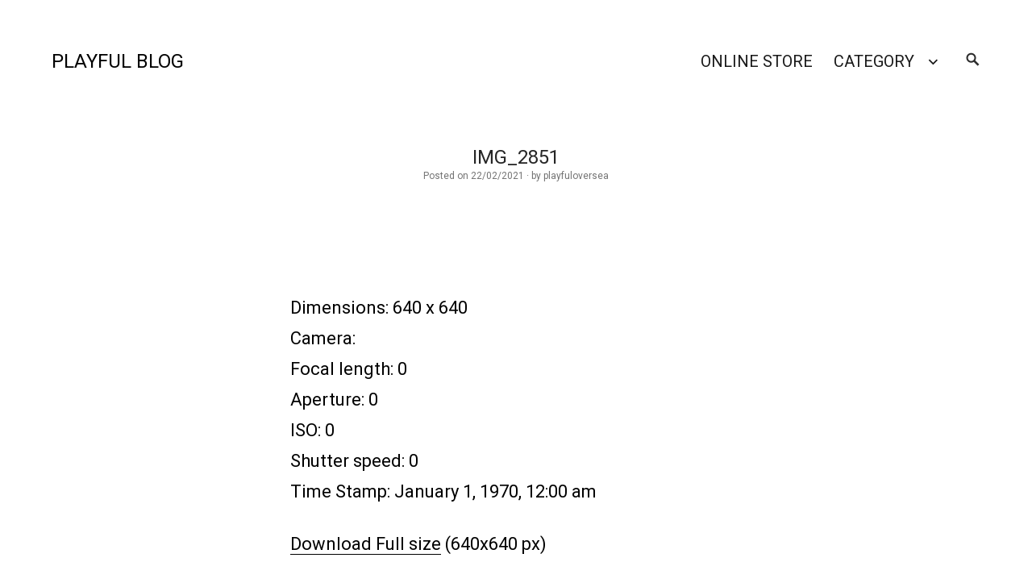

--- FILE ---
content_type: text/css
request_url: https://enblog.playful-dc.com/wp-content/themes/imagery/style.css?ver=5.4.18
body_size: 50344
content:
/*!
Theme Name: Imagery
Theme URI: http://dinevthemes.com/themes/imagery-pro/
Author: Dmitry Dinev
Author URI: http://www.dinevthemes.com/
Description: Imagery is a minimalistic WordPress theme to build a clean modern photoblog or creative portfolio. This theme offers an elegant image grid that can be in two or three columns. Moreover, supported plugins that expand the editor's block collection, and also: WooCommerce, Portfolio Post Type, Easy Photography Portfolio and more. View Demo - http://demos.dinevthemes.com/imagery/
Version: 1.2.7
License: GNU General Public License v2 or later
License URI: http://www.gnu.org/licenses/gpl-2.0.html
Text Domain: imagery
Tags: blog, portfolio, photography, two-columns, three-columns, full-width-template, custom-menu, custom-colors, sticky-post, featured-images, threaded-comments, translation-ready, grid-layout, custom-background, custom-header, custom-logo, editor-style, theme-options, wide-blocks, block-styles
*/
/*--------------------------------------------------------------
TABLE OF CONTENTS:
----------------------------------------------------------------
1. CSS Reset
2. Accessibility
3. Alignments
4. Clearings
5. Typography
6. Forms
7. Document Setup
8. General Layout
9. Posts Grid
10. Entry Content
11. Comment
12. Templates
13. Navigation Bar
14. Attachment Page
15. 404 Page
16. Social Links Menu | SVG icons
17. Plugins
18. Media Queries
--------------------------------------------------------------*/
/*--------------------------------------------------------------
1.0 CSS Reset
Based on Normalize v7.0.0 | MIT License | @link github.com/necolas/normalize.css
--------------------------------------------------------------*/
html {
  line-height: 1.15;
  -ms-text-size-adjust: 100%;
  -webkit-text-size-adjust: 100%;
}

html, body { 
    margin: 0; 
    padding: 0; 
    height: 100%; 
    min-height: 100%; 
}

h1,
h2,
h3,
h4,
h5,
h6,
p,
blockquote,
address,
big,
cite,
code,
em,
font,
img,
small,
strike,
sub,
sup,
li,
ol,
ul,
fieldset,
form,
label,
legend,
button,
table,
caption,
tr,
th,
td {
	margin:0;
	padding:0;
	border:0;
	font-weight:normal;
	font-style:normal;
	font-size:100%;
	line-height:1;
	text-align:left;
}

table {
	border-collapse:collapse;
	border-spacing:0;
}

article,
aside,
footer,
header,
nav,
section {
  display: block;
}

h1 {
  font-size: 2em;
  margin: 0.67em 0;
}

figcaption,
figure,
main {
  display: block;
}

figure {
  margin: 1em 40px;
}

hr {
  box-sizing: content-box;
  height: 0;
  overflow: visible;
}

pre {
  font-family: monospace, monospace;
  font-size: 1em;
}

a {
  background-color: transparent;
  -webkit-text-decoration-skip: objects;
  outline:none;
}

abbr[title] {
  border-bottom: none;
  text-decoration: underline;
  text-decoration: underline dotted;
}

b,
strong {
  font-weight: inherit;
}

b,
strong {
  font-weight: bolder;
}

code,
kbd,
samp {
  font-family: monospace, monospace;
  font-size: 1em;
}

dfn {
  font-style: italic;
}

mark {
  background-color: #ff0;
  color: #000;
}

small {
  font-size: 80%;
}

sub,
sup {
  font-size: 75%;
  line-height: 0;
  position: relative;
  vertical-align: baseline;
}

sub {
  bottom: -0.25em;
}

sup {
  top: -0.5em;
}

ol, ul { list-style:none; }

blockquote:before, 
blockquote:after { content:""; }

input[type="search"]::-webkit-search-decoration,
input[type="search"]::-webkit-search-cancel-button,
input[type="search"]::-webkit-search-results-button,
input[type="search"]::-webkit-search-results-decoration {
  display: none;
}

audio,
video {
  display: inline-block;
}

audio:not([controls]) {
  display: none;
  height: 0;
}

img {
  border-style: none;
}

svg:not(:root) {
  overflow: hidden;
}

button,
input,
optgroup,
select,
textarea {
  font-family: sans-serif; /* 1 */
  font-size: 100%; /* 1 */
  line-height: 1.15; /* 1 */
  margin: 0; /* 2 */
}

button,
input { /* 1 */
  overflow: visible;
}

button,
select { /* 1 */
  text-transform: none;
}

button,
html [type="button"], /* 1 */
[type="reset"],
[type="submit"] {
  -webkit-appearance: button; /* 2 */
}

button::-moz-focus-inner,
[type="button"]::-moz-focus-inner,
[type="reset"]::-moz-focus-inner,
[type="submit"]::-moz-focus-inner {
  border-style: none;
  padding: 0;
}

button:-moz-focusring,
[type="button"]:-moz-focusring,
[type="reset"]:-moz-focusring,
[type="submit"]:-moz-focusring {
  outline: 1px dotted ButtonText;
}

fieldset {
  padding: 0.35em 0.75em 0.625em;
}

legend {
  box-sizing: border-box; /* 1 */
  color: inherit; /* 2 */
  display: table; /* 1 */
  max-width: 100%; /* 1 */
  padding: 0; /* 3 */
  white-space: normal; /* 1 */
}

progress {
  display: inline-block; /* 1 */
  vertical-align: baseline; /* 2 */
}

textarea {
  overflow: auto;
}

[type="checkbox"],
[type="radio"] {
  box-sizing: border-box; /* 1 */
  padding: 0; /* 2 */
}

[type="number"]::-webkit-inner-spin-button,
[type="number"]::-webkit-outer-spin-button {
  height: auto;
}

[type="search"] {
  -webkit-appearance: textfield; /* 1 */
  outline-offset: -2px; /* 2 */
}

[type="search"]::-webkit-search-cancel-button,
[type="search"]::-webkit-search-decoration {
  -webkit-appearance: none;
}

::-webkit-file-upload-button {
  -webkit-appearance: button; /* 1 */
  font: inherit; /* 2 */
}

details, /* 1 */
menu {
  display: block;
}

summary {
  display: list-item;
}

canvas {
  display: inline-block;
}

template {
  display: none;
}

[hidden] {
  display: none;
}

/*--------------------------------------------------------------
2.0 Accessibility
--------------------------------------------------------------*/

/* Text meant only for screen readers. */

.screen-reader-text {
	clip: rect(1px, 1px, 1px, 1px);
	height: 1px;
	overflow: hidden;
	position: absolute !important;
	width: 1px;
	word-wrap: normal !important; /* Many screen reader and browser combinations announce broken words as they would appear visually. */
}

.screen-reader-text:focus {
	background-color: #f1f1f1;
	-webkit-border-radius: 3px;
	border-radius: 3px;
	-webkit-box-shadow: 0 0 2px 2px rgba(0, 0, 0, 0.6);
	box-shadow: 0 0 2px 2px rgba(0, 0, 0, 0.6);
	clip: auto !important;
	color: #21759b;
	display: block;
	font-size: 14px;
	font-size: 0.875rem;
	font-weight: 700;
	height: auto;
	left: 5px;
	line-height: normal;
	padding: 15px 23px 14px;
	text-decoration: none;
	top: 5px;
	width: auto;
	z-index: 100000; /* Above WP toolbar. */
}

/*--------------------------------------------------------------
3.0 Alignments
--------------------------------------------------------------*/

.alignleft {
	display: inline;
	float: left;
	margin-right: 1.5em;
}

.alignright {
	display: inline;
	float: right;
	margin-left: 1.5em;
}

.aligncenter {
	clear: both;
	display: block;
	margin-left: auto;
	margin-right: auto;
}

/*--------------------------------------------------------------
4.0 Clearings
--------------------------------------------------------------*/

.clear:before,
.clear:after,
.entry-content:before,
.entry-content:after,
.entry-footer:before,
.entry-footer:after,
.comment-content:before,
.comment-content:after,
.site-header:before,
.site-header:after,
.site-content:before,
.site-content:after,
.site-footer:before,
.site-footer:after,
.nav-links:before,
.nav-links:after,
.pagination:before,
.pagination:after,
.comment-author:before,
.comment-author:after,
.comment-meta:before,
.comment-meta:after {
	content: "";
	display: table;
	table-layout: fixed;
}

.clear:after,
.entry-content:after,
.entry-footer:after,
.comment-content:after,
.site-header:after,
.site-content:after,
.site-footer:after,
.nav-links:after,
.pagination:after,
.comment-author:after,
.comment-meta:after {
	clear: both;
}

/*--------------------------------------------------------------
5.0 Base Typography
--------------------------------------------------------------*/
body * {
    text-rendering: optimizeLegibility;
    -webkit-font-smoothing: antialiased;
}

body {
	font-family: 'Roboto', sans-serif;
    font-size: 18px;
}

button,
input,
select,
textarea {
	color: rgba(0, 0, 0, 0.85);
	font-family: 'Roboto', sans-serif;
	font-size: 16px;
	font-size: 0.9375rem;
	font-weight: normal;
	line-height: 1.66;
}

h1,
h2,
h3,
h4,
h5,
h6 {
	clear: both;
	line-height: 1.4;
	margin: 0 0 0.75em;
	padding: 1.5em 0 0;
}


h1,
h2,
h3,
h4,
h5,
h6 {
	font-family: 'Roboto', sans-serif;
	font-weight: 400;
	color: rgba(0, 0, 0, 0.85);
}

h1 {
	font-size: 2em;
}

h2 {
	font-size: 1.8em;
}

h3 {
	font-size: 1.5em;
}

h4 {
	font-size: 1.2em;
}

h5 {
	font-size: 1em;
}

h6 {
	font-size: 16px;
	text-transform: uppercase;
}

h1:first-child,
h2:first-child,
h3:first-child,
h4:first-child,
h5:first-child,
h6:first-child {
	padding-top: 0;
}

p {
	margin: 0 0 1.5em;
	padding: 0;
}

dfn,
cite,
em,
i {
	font-style: italic;
}

blockquote {
	margin: 0;
	overflow: hidden;
	padding: 0;
	quotes: "" "";
}

blockquote:before,
blockquote:after {
	content: '';
}

blockquote cite {
	display: block;
	margin-top: 0.5em;
}

q {
	text-align: center;
	font-size: 29px;
	font-weight: 700;
}

address {
    margin: 0 0 1.5em;
    line-height: 1.5;
	font-weight: 300;
}

pre {
	background: #eee;
	font-family: "Courier 10 Pitch", Courier, monospace;
	font-size: 16px;
	font-size: 0.9375rem;
	line-height: 1.6;
	margin-bottom: 1.6em;
	max-width: 100%;
	overflow: auto;
	padding: 1.6em;
}

code,
kbd,
tt,
var {
	font-family: Monaco, Consolas, "Andale Mono", "DejaVu Sans Mono", monospace;
	font-size: 18px;
	font-size: 1.12rem;
}

abbr,
acronym {
	border-bottom: 1px dotted #666;
	cursor: help;
}

mark,
ins {
	background: #eee;
	text-decoration: none;
}

big {
	font-size: 120%;
}

:focus {
	outline: none;
}

/*--------------------------------------------------------------
6.0 Forms
--------------------------------------------------------------*/

label {
	color: #333;
	display: block;
	font-weight: 400;
	margin-bottom: 0.5em;
}

fieldset {
    border: 1px solid rgba( 0, 0, 0, .2 );
    padding: 25px;
	margin-bottom: 1em;
}

fieldset legend {
    font-size: 16px;
    font-weight: 700;
    padding: 0 15px;
}

input[type="text"],
input[type="email"],
input[type="url"],
input[type="password"],
input[type="search"],
input[type="number"],
input[type="tel"],
input[type="range"],
input[type="date"],
input[type="month"],
input[type="week"],
input[type="time"],
input[type="datetime"],
input[type="datetime-local"],
input[type="color"],
textarea {
	color: #666;
	background: #fff;
	background-image: -webkit-linear-gradient(rgba(255, 255, 255, 0), rgba(255, 255, 255, 0));
	border: 1px solid #bbb;
	-webkit-border-radius: 3px;
	border-radius: 3px;
	display: block;
	padding: 0.7em;
	width: 100%;
}

input[type="text"]:focus,
input[type="email"]:focus,
input[type="url"]:focus,
input[type="password"]:focus,
input[type="search"]:focus,
input[type="number"]:focus,
input[type="tel"]:focus,
input[type="range"]:focus,
input[type="date"]:focus,
input[type="month"]:focus,
input[type="week"]:focus,
input[type="time"]:focus,
input[type="datetime"]:focus,
input[type="datetime-local"]:focus,
input[type="color"]:focus,
textarea:focus {
	color: #222;
	border-color: #333;
}

textarea {
	resize: vertical;
}

select {
	border: 1px solid #bbb;
	-webkit-border-radius: 3px;
	border-radius: 3px;
	height: 3em;
	max-width: 100%;
}

input[type="radio"],
input[type="checkbox"] {
	margin-right: 0.5em;
}

input[type="radio"] + label,
input[type="checkbox"] + label {
	font-weight: 400;
}

button,
input[type="button"],
input[type="submit"],
.button {
	background-color: #222;
	border: 0;
	-webkit-border-radius: 2px;
	border-radius: 2px;
	-webkit-box-shadow: none;
	box-shadow: none;
	color: #fff;
	cursor: pointer;
	display: inline-block;
	font-size: 16px;
	line-height: 1;
	    height: unset;
	padding: 0.75em 2em;
	text-shadow: none;
	-webkit-transition: background 0.2s;
	transition: background 0.2s;
}

input + button,
input + input[type="button"],
input + input[type="submit"] {
	padding: 0.75em 2em;
}

button.secondary,
input[type="reset"],
input[type="button"].secondary,
input[type="reset"].secondary,
input[type="submit"].secondary {
	background-color: #ddd;
	color: #222;
}

button:hover,
button:focus,
input[type="button"]:hover,
input[type="button"]:focus,
input[type="submit"]:hover,
input[type="submit"]:focus {
	background: #767676;
}

button.secondary:hover,
button.secondary:focus,
input[type="reset"]:hover,
input[type="reset"]:focus,
input[type="button"].secondary:hover,
input[type="button"].secondary:focus,
input[type="reset"].secondary:hover,
input[type="reset"].secondary:focus,
input[type="submit"].secondary:hover,
input[type="submit"].secondary:focus {
	background: #bbb;
}

::-webkit-input-placeholder {
	color: #333;
	font-family: 'Roboto', sans-serif;
}

:-moz-placeholder {
	color: #333;
	font-family: 'Roboto', sans-serif;
}

::-moz-placeholder {
	color: #333;
	font-family: 'Roboto', sans-serif;
	opacity: 1;
}

:-ms-input-placeholder {
	color: #333;
	font-family: 'Roboto', sans-serif;
}

.required {
    color: red;
}

/*--------------------------------------------------------------
7.0 Document Setup
--------------------------------------------------------------*/

body {
    background: #fff;
	border: none;
    color: #000;
}

body a {
	color: #000; /*#2465f7;*/
	text-decoration: none;
}

img,
video {
    height: auto;
	display: block;
	max-width: 100%;
}

.group:after,
.pagination:after,
.gallery:after {
	clear: both; 
	content: "";
	display: block;
}

.bypostauthor {
}

hr {
	background-color: #ececec;
	border: 0;
	height: 1px;
	margin-bottom: 1.5em;
}

ul,
ol {
	margin: 0 0 1.5em;
	padding: 0;
}

ul {
	list-style: disc;
}

ol {
	list-style: decimal;
}

li > ul,
li > ol {
	margin-bottom: 0;
	margin-left: 1.5em;
}

dt {
	font-weight: 700;
}

dd {
	margin: 0 1.5em 1.5em;
}

table {
    border-collapse: collapse;
    border-spacing: 0;
    empty-cells: show;
    font-size: 1em;
    margin-bottom: 30px;
    max-width: 100%;
    overflow: hidden;
    width: 100%;
}

thead {
    vertical-align: bottom;
    white-space: nowrap;
}

thead th {
	border-bottom: 2px solid #bbb;
	padding-bottom: 0.5em;
}

tbody {
    display: table-row-group;
    vertical-align: middle;
    border-color: inherit;
}

tbody > tr:nth-child(odd) {
    background: #eee;
}

tr {
	border-bottom: 1px solid #eee;
}

th {
    font-weight: bold;
}

th, td {
    line-height: 1.4;
    margin: 0;
    overflow: visible;
    padding: 2.5%;
}

th:first-child,
td:first-child {
}

th:last-child,
td:last-child {
}

/* Fixes linked images */
.entry-content a img,
.widget a img {
	-webkit-box-shadow: 0 0 0 8px #fff;
	box-shadow: 0 0 0 8px #fff;
}

.post-thumbnail a img {
	-webkit-backface-visibility: hidden;
	-webkit-transition: opacity 0.2s;
	transition: opacity 0.2s;
}

.post-thumbnail a:hover img,
.post-thumbnail a:focus img {
	opacity: 0.7;
}

/*--------------------------------------------------------------
8.0 General Layout
--------------------------------------------------------------*/

html {
	-webkit-box-sizing: border-box;
	-moz-box-sizing: border-box;
	box-sizing: border-box;
}

*,
*:before,
*:after {
	/* Inherit box-sizing to make it easier to change the property for components that leverage other behavior; see http://css-tricks.com/inheriting-box-sizing-probably-slightly-better-best-practice/ */
	-webkit-box-sizing: inherit;
	-moz-box-sizing: inherit;
	box-sizing: inherit;
}

body {
	background: #fff;
	/* Fallback for when there is no custom background color defined. */
}

.site {
	position: relative;
	word-wrap: break-word;
    overflow: hidden;
}

.site-header:after,
.site-content:after,
.site-footer:after,
.wrap-inner:after,
.wrap:after,
.row:after {
	clear: both;
	content: "";
	display: block;
}

.site-header {
    padding: 50px 0;
    position: relative;
    z-index: 999;
}

.site-title {
    padding: 10px 0;
    display: inline-block;
}

img.custom-logo {
    height: auto;
    width: auto;
}

/*changed the way, look in the file functions.php imagery_extra_menu_link*/
.search-icon:before {
    content: '\f400';
    color: #2c2c2c;
    font-family: Genericons;
    font-style: normal;
    font-weight: bold;
    -webkit-font-smoothing: antialiased;
    -moz-osx-font-smoothing: grayscale;
}
.main-navigation a.search-icon {
    padding: 0.573em 0.875em;
}

.icon-search {
    height: 16px;
    width: 16px;
    fill: #2c2c2c;
}


.site-search button.search-submit {
    top: 0;
	left: 0;
    position: absolute;
	height: 80px;
    background-color: transparent;
}

.site-search button.search-submit:hover,
.site-search button.search-submit:focus {
    background-color: transparent;
    border: 0;
}

.search-submit:hover,
.search-submit:focus {
    background-color: transparent;
    border: 0;
}

.site-search input {
    background: #fff;
    border: 0;
    border-radius: 0;
    height: 80px;
    margin: 0 !important;
    padding-left: 3.5em;
	font-size: 18px;
}

.site-search {
    box-shadow: 0 2px 40px 0 rgba(0,0,0,0.2);
	display: none;
	transform: translateY(0);
}

.page-content .site-search {
	display: block;
}

.wrap-inner {
    margin: 0 auto;
    max-width: 1240px;
    width: 90%;
}

.archive-description {
    line-height: 1.5;
}

.comment-reply-link,
.edit-link {
    background-color: #f1f1f1;
    border-radius: 2px;
}

.edit-link {
    padding: 0 8px 2px 8px;
}

.comment .edit-link,
.comment-reply-link {
    padding: 2px 8px;
}

a.comment-reply-link:hover,
.edit-link a:hover {
	text-decoration: none;
}

a.comment-reply-link,
.edit-link a {
    color: rgba( 0, 0, 0, .75 );
    text-transform: uppercase;
    font-size: 14px;
    font-weight: 600;
}


.site-footer {
    padding: 40px 0;
}

.site-info {
    margin-top: 12px;
}

.site-info,
.site-footer .social-navigation {
    display: inline-block;
}

.site-footer .social-navigation {
    float: right;
}

.entry-content iframe {
    max-width: 100%;
}

/*--------------------------------------------------------------
9.0 Posts Grid
--------------------------------------------------------------*/

.post-grid {
    margin: -10px;
    opacity: 0;
}

.come-in {
  	transform: translateY(150px);
  	animation: come-in 0.8s ease forwards;
}

.come-in:nth-child(odd) {
  	animation-duration: 0.6s;
}

.already-visible {
  	transform: translateY(0);
  	animation: none;
}

@keyframes come-in {
  	to { transform: translateY(0); }
}

.post-preview {
    display: block;
    padding: 10px;
    position: relative;
    transition: none;
    width: 50%;
}

.preview-image {
    background-size: cover;
    position: relative;
}

.post-preview.no-thumbnail .preview-image:before {
    content: "";
    display: block;
    padding-bottom: 75%;
    width: 100%;
}

.overlay-wrap {
    background: rgba( 0, 0, 0, 0.5 );
    bottom: 0;
    height: 100%;
    left: 0;
    opacity: 1;
    position: absolute;
    right: 0;
    top: 0;
    width: 100%;
	visibility: hidden;
}

.post-preview:hover .overlay-wrap,
.no-thumbnail .overlay-wrap,
.show-titles .overlay-wrap {
	visibility: visible;
}

.no-thumbnail .overlay-wrap {
    background: rgba( 0, 0, 0, 0.1 );
}

.post-preview header {
    display: -webkit-box;
    display: -ms-flexbox;
    display: flex;
    -webkit-box-orient: vertical;
    -webkit-box-direction: normal;
    -ms-flex-direction: column;
    flex-direction: column;
    -webkit-box-pack: center;
    -ms-flex-pack: center;
    justify-content: center;
    opacity: 0;
    overflow: hidden;
    position: absolute;
    bottom: 40px;
    left: 40px;
    right: 40px;
    top: 40px;
    text-align: center;
    transition: all .3s ease-in-out;
    transform: translateY( 10px );
}

.show-titles .post-preview header,
.post-preview:hover header,
.no-thumbnail.post-preview header,
.show-preview-titles .post-preview header {
    opacity: 1;
    transform: translateY( 0 );
}

.post-preview h2 {
    font-size: 1.5em;
    font-weight: 600;
    line-height: 1.25;
    width: 100%;
    word-break: break-word;
    text-align: center;
	padding-top: 0;
	margin: 0;
}

.preview-header .entry-meta {
    padding-top: 15px;
}

.has-thumbnail.post-preview h2,
.has-thumbnail .sticky-post,
.has-thumbnail .preview-header .entry-meta * {
    color: #FFF;
}

.sticky-post:before {
    content: "\f308";
    -moz-osx-font-smoothing: grayscale;
    -webkit-font-smoothing: antialiased;
    display: inline-block;
    font-family: "Genericons";
    font-size: 1.5em;
    font-style: normal;
    font-variant: normal;
    font-weight: normal;
    line-height: 1;
    speak: none;
}

.no-thumbnail .title,
.no-thumbnail .sticky-post {
    color: #000;
}

.has-thumbnail.post-preview.hover-bg img {
	-webkit-transition: opacity 0.5s;
	-moz-transition: opacity 0.5s;
	-o-transition: opacity 0.5s;
}

.has-thumbnail.post-preview.hover-bg:hover img {
	opacity: 0;
}

/* THREE COLUMNS */

@media ( min-width: 1001px ) {

	.three-columns-grid .post-preview {
		width: 33.3%;
	}
	
	.three-columns-grid .post-preview header {
		bottom: 30px;
		left: 30px;
		right: 30px;
		top: 30px;
	}
	
	.three-columns-grid .post-preview h2 {
		font-size: 1.5em;
	}

}

/* Jetpack Infinite Scroll ---------------------------- */

.infinite-scroll .post-pagination {
	display: none;
}

/* Loading Button */

.infinite-scroll .posts {
	padding-bottom: 130px;
}

.infinite-scroll.infinity-end .posts {
	padding-bottom: 0;
}

.infinite-scroll #infinite-handle {
	position: relative;
	text-align: center;
	margin: 20px 0;
}

.infinite-scroll #infinite-handle span {
	background: none;
	padding: 0 0 0 0;
}

.infinite-scroll #infinite-handle button,
.infinite-scroll #infinite-handle button:hover,
.infinite-scroll #infinite-handle button:focus {
	background: none;
	border-radius: 0;
	color: rgba( 0, 0, 0, .5 );
	font-size: 18px;
    text-transform: uppercase;
	padding: 0;
	transition: color .2s ease-in-out;
}

.infinite-scroll #infinite-handle button:hover,
.infinite-scroll #infinite-handle button:focus {
	color: #000;
}

/* Loading Animation */

.infinite-loader {
	height: 40px;
	position: relative;
	margin: 20px 0;
	margin-left: calc( 50% - 20px );
	width: 40px;
}

.infinite-loader * {
	display: none;
}

.infinite-loader:before, 
.infinite-loader:after {
	-webkit-animation: sk-bounce 2.0s infinite ease-in-out;
	animation: sk-bounce 2.0s infinite ease-in-out;
	background: rgba( 0, 0, 0, .25 );
	border-radius: 50%;
	content: "";
	height: 100%;
	opacity: 0.6;
	position: absolute;
	left: 0;
	top: 0;
	width: 100%;
}

.infinite-loader:after {
	-webkit-animation-delay: -1.0s;
	animation-delay: -1.0s;
}

@-webkit-keyframes sk-bounce {
	0%, 100% { -webkit-transform: scale(0.0) }
	50% { -webkit-transform: scale(1.0) }
}

@keyframes sk-bounce {
	0%, 100% { 
		-webkit-transform: scale(0.0);
		transform: scale(0.0);
	} 50% { 
		-webkit-transform: scale(1.0);
		transform: scale(1.0);
	}
}

/*--------------------------------------------------------------
10.0 Entry Content
--------------------------------------------------------------*/

.page-header {
    display: -webkit-box;
    display: -ms-flexbox;
    display: flex;
    -webkit-box-orient: vertical;
    -webkit-box-direction: normal;
    -ms-flex-direction: column;
    flex-direction: column;
    margin: 0 auto 80px auto;
    max-width: 100%;
    min-height: 100px;
    width: 560px;
	text-align: center;
}

.page-header > div {
    display: -webkit-box;
    display: -ms-flexbox;
    display: flex;
    -webkit-box-flex: 1;
    -webkit-flex: 1;
    -ms-flex: 1;
    flex: 1;
    -webkit-box-orient: vertical;
    -webkit-box-direction: normal;
    -ms-flex-direction: column;
    flex-direction: column;
	-webkit-box-pack: center;
    -ms-flex-pack: center;
    justify-content: center;
    height: 100%;
    width: 100%;
}

.page-title,
.entry-title,
.entry-meta {
	text-align: inherit;
}

.page-header .entry-title,
.page-header .page-title {
    margin: 0;
}

.page-header .byline:before {
    content: " \00b7";
}

.page-header p {
    font-size: 22px;
    line-height: 1.5;
    text-align: inherit;
}

.page-header p,
.page-header .entry-meta {
	margin-top: 0;
	margin-bottom: 0;
}

.page-header .archive-description {
    margin-top: 1.5em;
}

.page-header .archive-description p {
    margin: 0;
}

.entry-header {
    padding: 20px 0;
}

.entry-header,
.entry-content,
.entry-summary,
.entry-footer,
.post-navigation,
.comments-area {
    position: relative;
    font-family: 'Roboto', sans-serif;
    max-width: 560px;
    margin: 0 auto;
}

.entry-content a {
	border-bottom: solid 1px #000;
}

.entry-content a.button:hover,
a.button:hover {
    border: none;
}

.more-link,
.entry-content a:focus,
.entry-content a:hover {
	border-bottom: solid 2px currentColor;
}

.updated+.entry-date {
    -webkit-clip-path: circle(1% at 1% 1%);
    clip-path: circle(1% at 1% 1%);
    padding: 0;
    width: 1px;
	border: 0;
    clip: rect(1px,1px,1px,1px);
    height: 1px;
    position: absolute;
    overflow: hidden;
}

.cat-links,
.tags-links,
.comments-link {
    padding-right: 10px;
}

.entry-footer,
.post-navigation {
    margin-top: 40px;
    margin-bottom: 40px;
	line-height: 1.5;
}

.entry-meta *,
.entry-footer *,
.comment-metadata time,
.site-info,
.site-info a {
    color: rgba(0, 0, 0, 0.55);
}

em {
    font-style: italic;
}

hr {
	border: none;
	border-top: 1px solid rgba( 0, 0, 0, 0.13 );
	margin: 50px 0;
}

.entry-content > *:first-child {
	margin-top: 0;
}

.entry-content > *:last-child {
	margin-bottom: 0;
}

.entry-summary p {
	line-height: 1.5;
}

.entry-content p {
	line-height: 1.75;
}

.entry-content p,
.entry-content dl,
.entry-content ul,
.entry-content ol,
.entry-content table {
}

.entry-content > ol,
.entry-content > ul {
    margin-bottom: 30px;
}

.entry-content ol,
.entry-content ul {
    margin-left: 40px;
}

.entry-content ul { list-style: disc; }
.entry-content ul ul { list-style: circle; }
.entry-content ul ul ul { list-style: square; }

.entry-content ol { list-style: decimal; }
.entry-content ol ol { list-style: lower-alpha; }
.entry-content ol ol ol { list-style: lower-roman; }

.entry-content li {
    line-height: 1.5;
	margin-top: 15px;
}

dd,
dt {
	line-height: 1.5;
}

dt {
	font-weight: 700;
}

dd + dt { 
	margin-top: 15px; 
}

code {
	background: rgba( 0, 0, 0, 0.1 );
	padding: 0 1px;
	font-size: 18px;
}

/* Images ----------------------------- */

.single-featured-image-header {
    margin-bottom: 40px;
	width: 100%;
}

.preview-image img,
.single-featured-image-header img {
	width: 100%;
}

/* Quotes ----------------------------- */

blockquote {
    margin: 0 0 30px 0;
    padding: 0 0 0 30px;
}

blockquote p {
    font-weight: 700;
    font-size: 120%;
    color: #000;
}

blockquote cite {
    display: block;
    font-weight: 400;
    font-style: italic;
}

blockquote cite:before {
    content: '- ';
}


/* Pull Quotes ----------------------------- */

.entry-content .pull {
	font-size: 29px;
	font-weight: 700;
	letter-spacing: -0.025em;
	line-height: 1.2;
	position: absolute;
	width: 280px;
}

.entry-content .pull.left {
	hanging-punctuation: first;
	right: calc( 100% + 40px );
}

.entry-content .pull.right {
	hanging-punctuation: last;
	left: calc( 100% + 40px );
	text-align: right;
}


/* Page Media ------------------------------ */

.gallery-caption,
.wp-caption-text {
    font-size: 0.8em;
	margin: 10px 0 0;
}

.wp-caption { 
	display: block;
	max-width: 100%;
}

.entry-content .gallery-caption,
.entry-content .wp-caption-text {
	margin-bottom: 0;
}

.wp-caption-text {
	color: rgba( 0, 0, 0, .5 );
}

.wp-caption-text a {
	color: inherit;
}

.alignleft,
.alignright {
	margin-bottom: 20px;
    max-width: 40%;
}

.alignleft {
	float: left;
	margin: 5px 40px 30px -80px;
}

.alignright {
	float: right;
	margin: 5px -80px 30px 40px;
}

.aligncenter,
.alignnone { 
	margin: 50px auto; 
}

.alignnone {
	margin-left: -80px;
	margin-right: -80px;
	max-width: calc( 100% + 160px );
}

.alignnone img {
	width: 100%;
}


/* GALLERIES */

.gallery {
        display: -ms-flex;
        display: -webkit-box;
        display: -ms-flexbox;
    display: flex;
		-ms-flex-wrap: wrap;
    flex-wrap: wrap;
    margin: 50px 0 30px;
    padding: 0;
    position: relative;
        left: calc( 50% - 630px );
    width: 1260px;
}

.gallery + .gallery {
	margin-top: -30px;
}

.gallery .gallery-item {
    display: block;
	float: left;
    margin: 0 0 20px;
    padding: 0 10px;
	position: relative;
    width: 100%;
}

.gallery-columns-1 .gallery-item { width: 100%; }
.gallery-columns-2 .gallery-item { width: 50%; }
.gallery-columns-3 .gallery-item { width: 33.3%; }
.gallery-columns-4 .gallery-item { width: 25%; }
.gallery-columns-5 .gallery-item { width: 20%; }
.gallery-columns-6 .gallery-item { width: 16.6%; }
.gallery-columns-7 .gallery-item { width: 14.28%; }
.gallery-columns-8 .gallery-item { width: 12.5%; }
.gallery-columns-9 .gallery-item { width: 11.1%; }

.gallery .gallery-item a {
    border: none;
	display: block;
    line-height: 0;
	text-align: center;
}

.gallery img {
	width: 100%;
}

.gallery-caption {
	background: #fff;
	color: #000;
	font-family: 'Roboto', sans-serif;
    font-size: 10px;
	line-height: 1.35;
	margin: 0;
	max-width: calc( 100% - 40px );
	max-height: 50%;
	overflow: hidden;
	padding: 12px 14px;
	position: absolute;
		bottom: 10px;
		left: 20px;	
}

.gallery-columns-1 .gallery-caption,
.gallery-columns-2 .gallery-caption,
.gallery-columns-3 .gallery-caption {
	bottom: 40px;
	font-size: 14px;
	left: 50px;
	max-width: calc( 100% - 100px );
}

.gallery-columns-3 .gallery-caption {
	bottom: 30px;
	left: 40px;
	max-width: calc( 100% - 80px );
}

.entry-content .tiled-gallery {
	margin: 50px auto 50px auto;
}

/* Post Navigation ------------------------------ */

.nav-next,
.nav-previous {
    display: inline-block;
	vertical-align: top;
	width: 50%;
}

.nav-next {
    text-align: right;
}

.single-post .nav-links {
    border-top: 4px solid #2c2c2c;
    padding: 10px 0;
    border-bottom: 2px solid #2c2c2c;
}

.meta-nav {
    display: block;
    font-size: 12px;
    color: rgba(0, 0, 0, 0.55);
}

/* Numbers Navigation ------------------------------ */

.pagination {
    margin-top: 80px;
    margin-bottom: 40px;
}

.pagination .page-numbers {
    text-align: center;
}

ul.page-numbers {
	list-style: none;
	margin: 0;
}

ul.page-numbers li {
	display: inline-block;
	text-align: center;
	line-height: 2.25em;
}

.page-numbers a,
.page-numbers span {
	background-color: rgba(0, 0, 0, 0.1);
	color: rgba(0, 0, 0, 0.75);
	border: 1px solid rgba(0, 0, 0, 0);
	border-radius: 3px;
	cursor: pointer;
	width: auto;
	padding: 6px 12px;
    font-size: 18px;
	line-height: 1em;
	text-decoration: none;
	transition: 0.15s all ease-in-out;
}

.page-numbers span.current {
	background: #222;
	color: #fff;
	text-decoration: none;
}

a.page-numbers:hover {
    background-color: rgba(0, 0, 0, 0);
}

/*--------------------------------------------------------------
11.0 Comment
--------------------------------------------------------------*/

img.avatar {
    margin-right: 10px;
	margin-top: -5px;
}

.comment .avatar {
    border-radius: 100px;
    float: left;
    width: 44px;
    height: 44px;
}

.says {
    display: none;
}

.comment-author {
    margin-top: 5px;
}

.comment-metadata {
    font-size: 14px;
    font-size: .875rem;
    display: block;
    padding: 10px 0;
}

.comment-metadata .edit-link {
    margin-left: 10px;
}

.comment .reply,
.comment-content {
    margin-left: 55px;
    margin-top: 20px;
}

.comment .reply {
    display: block;
    margin-top: 15px;
}

.comment-navigation {
    margin: 1em 0;
}

.comment-navigation .nav-next {
    float: right;
}

.comment {
    margin: 0 0 60px;
    list-style-type: none;
}

.comment-body {
    margin-bottom: 40px;
}

.comment .comment-content p {
    line-height: 1.5;
	margin-bottom: 10px;
}

.comments-area {
    margin-bottom: 60px;
}

/*--------------------------------------------------------------
12.0 Templates
--------------------------------------------------------------*/

/* Frontpage ------------------------------ */

.front-page-section {
    margin-bottom: 0;
}

.front-page-section:last-child {
    margin-bottom: 0;
}

/* Wide Page template ------------------------------ */

.wide-page .entry-content {
    width: 100%;
    max-width: 100%;
}

/*--------------------------------------------------------------
13.0 Navigation Bar
--------------------------------------------------------------*/

.dropdown-toggle:after,
.dropdown-toggle.toggled-on:after,
.main-navigation .menu-item-has-children > a:after {
	-moz-osx-font-smoothing: grayscale;
	-webkit-font-smoothing: antialiased;
	display: inline-block;
	font-family: "Genericons";
	font-size: 100%;
	font-style: normal;
	font-variant: normal;
	font-weight: normal;
	line-height: 1;
	speak: none;
	text-align: center;
	text-decoration: inherit;
	text-transform: none;
	vertical-align: top;
}

.site-header-menu.toggled-on,
.no-js .site-header-menu {
	display: block;
	margin-top: 2em;
}

.main-navigation {
	font-family: inherit;
}

.site-footer .main-navigation {
	margin-bottom: 1.75em;
}

.main-navigation ul {
	list-style: none;
	margin: 0;
	padding-left: 0;
}

.main-navigation li {
	border-top: 1px solid #efefef;
	position: relative;
}

.main-navigation a {
	color: #1a1a1a;
	display: block;
	line-height: 1.3125;
	outline-offset: -1px;
	padding: 0.84375em 0;
}

.main-navigation a,
.main-navigation a:hover {
    text-decoration: none;
}

.main-navigation a:hover,
.main-navigation a:focus {
	color: #000;
}

.main-navigation .current-menu-item > a,
.main-navigation .current-menu-ancestor > a {
	color: rgba( 0, 0, 0, 0.4 );
}

.main-navigation ul ul {
	display: none;
	margin-left: 0.875em;
}

.no-js .main-navigation ul ul {
	display: block;
}

.main-navigation ul .toggled-on {
	display: block;
}

.main-navigation .primary-menu {
	border-bottom: 1px solid #efefef;
}

.main-navigation .menu-item-has-children > a {
	margin-right: 56px;
}

.dropdown-toggle {
	background-color: transparent;
	border: 0;
	border-radius: 0;
	color: #1a1a1a;
	content: "";
	height: 53px;
	padding: 0;
	position: absolute;
	right: 0;
	text-transform: none;
	top: 0;
	width: 48px;
}

.dropdown-toggle:after {
	border: 0 solid #efefef;
	border-left-width: 1px;
	content: "\f431";
	left: 1px;
	position: relative;
	width: 48px;
}

.dropdown-toggle:hover,
.dropdown-toggle:focus {
	background-color: transparent;
	color: #000;
}

.dropdown-toggle:focus {
	outline: thin dotted;
	outline-offset: -1px;
}

.dropdown-toggle:focus:after {
	border-color: transparent;
}

.dropdown-toggle.toggled-on:after {
	content: "\f432";
}

.site-header-menu {
    display: none;
}

/**
 * <= 709px
 */
@media screen and (max-width: 709px) {
	.site-title {
		font-size: 21px;
		font-size: 1.33rem;
		line-height: 1;
		margin-bottom: 0;
	}
}


/**
 * >= 710px
 */
@media screen and (min-width: 44.375em) {
	.site-title {
		line-height: 1;
		margin-bottom: 0;
	}
}


/**
 * <= 909px
 */
@media screen and (max-width: 909px) {

	.site-header {
		padding: 20px 0;
	}
	
	.site-title,
	.site-description	{
		display: inline-block;
	}
	
	.menu-toggle {
		position: absolute;
    	right: 0;
    	top: 20px;
	}

	.menu-toggle:after {
	    cursor: pointer;
	    font: normal 26px/1 'Genericons';
	    line-height: 1.5em;
	    display: inline-block;
	    color: #222222;
	    content: "\f419";
	}

	button.toggled-on:after {
		cursor: pointer;
    	font: normal 36px/1'Genericons';
    	display: inline-block;
    	color: #222222;
    	content:"\f405";
    	margin-right: -4px;
    	margin-top: 4px;
	}

	button.menu-toggle,
	button.dropdown-toggle {
	    background: transparent;
	}
		
	button.menu-toggle {
	    padding: 0;
	}
	
	.main-navigation a.search-icon {
		padding: 0.84375em 0;
	}
	
	.main-navigation li:first-child {
		border: none;
	}

	.main-navigation ul ul li {
	    background-color: transparent;
	}

	.main-navigation .sub-menu a, .main-navigation .sub-menu li:hover > a {
    	color: currentColor;
	}

}


/**
 * >= 910px
 */
@media screen and (min-width: 56.875em) {

	.site-header {
		display: flex;
		align-items: center;
	}

	.site-header-menu {
		display: block;
		flex: 0 1 auto;
		margin-left: auto;
	}

	.site-title {
		margin-bottom: 0;
	}

	.site-description {
		margin: 0;
	}

	.main-navigation {
		margin: 0 -0.875em;
	}

	.main-navigation .primary-menu,
	.main-navigation .primary-menu > li {
		border: 0;
	}

	.main-navigation .primary-menu > li {
		float: left;
	}

	.main-navigation a {
		outline-offset: -8px;
		padding: 0.65625em 0.65em;
		white-space: nowrap;
	}

	.main-navigation li:hover > a,
	.main-navigation li.focus > a {
		color: #000;
	}

	.main-navigation ul ul {
		border-bottom: 1px solid #efefef;
		box-shadow: 0 3px 0 0 rgba(0,0,0,0.05);
		display: block;
		left: -999em;
		margin: 0;
		position: absolute;
		z-index: 99999;
	}

	.main-navigation ul ul ul {
		top: -1px;
	}

	.main-navigation ul ul ul:before,
	.main-navigation ul ul ul:after {
		border: 0;
	}

	.main-navigation ul ul li {
		background-color: #fff;
		border: 1px solid #efefef;
		border-bottom-width: 0;
	}

	.main-navigation ul ul a {
		white-space: normal;
		width: 12.6875em;
	}

	.main-navigation ul ul:before {
    		content: "";
    		position: absolute;
    		width: 0;
    		height: 0;
    		border-style: solid;
    		border-width: 0 8px 6px 8px;
    		border-color: transparent transparent #ffffff transparent;
    		bottom: 100%;
			right: .6em;
	}

	.main-navigation ul ul:after {
		border-color: #fff transparent;
		border-width: 0 8px 8px;
		right: 11px;
		top: -7px;
	}

	.main-navigation li:hover > ul,
	.main-navigation li.focus > ul {
		left: auto;
		right: 0;
	}

	.main-navigation ul ul li:hover > ul,
	.main-navigation ul ul li.focus > ul {
		left: auto;
		right: 100%;
	}

	.main-navigation .menu-item-has-children > a {
		margin: 0;
		padding-right: 2.25em;
	}

	.main-navigation .menu-item-has-children > a:after {
		content: "\f431";
		position: absolute;
		right: .65rem;
		top: 0.8125em;
	}

	.main-navigation ul ul .menu-item-has-children > a {
		padding-right: 2.0625em;
	}

	.main-navigation ul ul .menu-item-has-children > a:after {
		right: 0.5625em;
		top: 0.75em;
		-webkit-transform: rotate(90deg);
		-moz-transform: rotate(90deg);
		-ms-transform: rotate(90deg);
		transform: rotate(90deg);
	}

	.dropdown-toggle,
	.main-navigation ul .dropdown-toggle.toggled-on,
	.menu-toggle,
	.site-header .social-navigation,
	.site-footer .main-navigation {
		display: none;
	}
}

/*--------------------------------------------------------------
14.0 Attachment Page
--------------------------------------------------------------*/
.attachment-exif-data ul {
    list-style-type: none;
    margin-left: 0;
}

.attachment-exif-data li {
    margin-top: 5px;
}

/*--------------------------------------------------------------
15.0 404 Page
--------------------------------------------------------------*/
.error-404 .page-content {
    max-width: 560px;
    margin: 0 auto;
}

.error-404 .page-content p {
    line-height: 1.75;
}

.error-404 .page-content p,
.error-404 .search-form {
    text-align: center;
}

.error-404 .page-content:after {
    content: ' ';
    margin-bottom: 100px;
    display: table;
}

/*--------------------------------------------------------------
16.0 Social Links Menu | SVG icons
--------------------------------------------------------------*/

.social-navigation {
	font-size: 18px;
	font-size: 1rem;
}

.social-navigation ul {
	list-style: none;
	margin-bottom: 0;
	margin-left: 0;
}

.social-navigation li {
	display: inline;
}

.social-navigation a {
	background-color: #eaeaea;
	-webkit-border-radius: 40px;
	border-radius: 40px;
	color: #fff;
	display: inline-block;
	height: 40px;
	margin: 0 0 .5em .5em;
	text-align: center;
	width: 40px;
}

.social-navigation a:hover,
.social-navigation a:focus {
	background-color: #2c2c2c;
	fill: #fff;
}

.social-navigation .icon {
	height: 18px;
    top: 11px;
    width: 18px;
	position: relative;
}

/* Social Menu fallbacks */

.no-svg .social-navigation a {
	background: transparent;
	color: #222;
	height: auto;
	width: auto;
}

/* Show screen reader text in some cases */

.no-svg .social-navigation li a .screen-reader-text {
	clip: auto;
	font-size: 16px;
	font-size: 1rem;
	font-weight: 400;
	height: auto;
	position: relative !important;
	width: auto;
}

/*--------------------------------------------------------------
17.0 Plugins
--------------------------------------------------------------*/

.ab-cta-title,
.ab-cta-text,
.ab-cta-text p,
.ugb-cta-title,
.ugb-pricing-box h3,
.center ul.ab-share-list,
.wp-block-coblocks-pricing-table li,
.wp-block-coblocks-feature__inner >* {
    text-align: center;
}

.ab-share-list a,
.ab-share-list a:hover,
.ab-block-cta .ab-button:hover,
.entry-content a.ab-button:hover {
	border: none;
	border-bottom: none;
    -webkit-box-shadow: none;
    box-shadow: none;
}

.ab-block-spacer hr {
    background-color: transparent;
}

.ab-block-post-grid .ab-block-post-grid-byline {
    font-size: 18px;
    font-size: .9em;
	color: rgba(0, 0, 0, 0.55);
	text-transform: none;
    letter-spacing: unset;
}

.ab-block-post-grid .ab-block-post-grid-author a:hover,
.ab-block-post-grid h2 a:hover {
	color: currentColor;
    -webkit-box-shadow: none;
    box-shadow: none;
}

.entry-content .ab-block-post-grid-title a,
.entry-content a.ab-text-link {
	    border: none;
}

.ab-block-post-grid .ab-block-post-grid-text p {
    line-height: 1.75;
}

.ab-text-link:hover {
    color: currentColor;
}

.jetpack-video-wrapper > iframe {
    margin: 0 auto !important;
}

/* Blocks ---------------- */

.alignwide,
.alignfull {
    max-width: 100vw;
	width: auto;
}

.alignfull {
    margin-left: calc( -100vw / 2 + 100% / 2 );
    margin-right: calc( -100vw / 2 + 100% / 2 );
}

.alignwide {
    margin-left: calc( -80vw / 2 + 100% / 2 );
    margin-right: calc( -80vw / 2 + 100% / 2 );
}

ul.blocks-gallery-grid {
    margin-left: 0;
}

ul.wp-block-gallery {
    margin: 0;
    position: relative;
}

ul.wp-block-gallery.alignwide {
    left: calc( 50% - 45vw );
    width: 90vw;
}

ul.wp-block-gallery.alignfull {
    left: calc( 50% - 50vw );
    width: 100vw;
}

ul.wp-block-gallery.aligncenter {
    width: 100%;
    left: 0;
}

.wp-block-gallery .blocks-gallery-item figcaption {
	font-size: initial;
}

.wp-block-cover-text {
    position: relative;
}

a.wp-block-button__link:hover,
a.wp-block-button__link:focus {
	border: none;
}

.entry-content a.wp-block-button__link {
	border-bottom: none;
}

.is-style-outline .wp-block-button__link,
.entry-content .is-style-outline a.wp-block-button__link,
.is-style-outline .wp-block-button__link:hover {
    border: 2px solid currentcolor;
}

.wp-block-button .wp-block-button__link,
.is-style-squared .wp-block-button__link {
	border-radius: 3px;
}

.is-style-default .wp-block-button__link {
	border-radius: 23px;
}

.wp-block-cover-text {
    position: relative;
}

.wp-block-cover__inner-container p {
    margin: 0;
}

.wp-block-navigation a, 
.wp-block-navigation a:hover {
    border-bottom: none;
}

ul.wp-block-social-links {
    margin-left: 0;
}

.wp-block-pullquote blockquote {
    margin-bottom: 0;
}

.has-drop-cap.has-normal-font-size::first-letter,
.has-drop-cap.has-medium-font-size::first-letter,
.has-drop-cap.has-large-font-size::first-letter {
    font-weight: 700;
}

.has-drop-cap.has-normal-font-size::first-letter {
    font-size: 2em;
}

.wp-block-social-links.alignright,
.wp-block-social-links.alignleft {
    display: flex;
}

ul.wp-block-social-links li {
    margin-left: 0;
}

/* Widgets Blocks */

.wp-block-calendar caption {
    padding: 1em 0;
    text-align: center;
}

.wp-calendar-table {
    margin-bottom: 0;
}

.wp-calendar-nav {
    font-size: .85em;
    padding: 1em 0;
}

.wp-calendar-table a,
.wp-calendar-table a:hover,
.wp-calendar-nav a,
.wp-calendar-nav a:hover {
    border-bottom: none;
    text-decoration: none;
}

.wp-calendar-table a,
.wp-calendar-table a:hover {
	font-weight: bold;
}

.wp-calendar-nav-prev {
    float: left;
}

.wp-calendar-nav-next {
    float: right;
}

.wp-calendar-nav::after {
  	content: " ";
  	clear: both;
  	display: table;
}

/* ----- Embedded ------ */

.twitter-tweet {
    margin: 0 auto;
}

iframe.wp-embedded-content {
    max-width: 100%;
    width: calc(100% + 280px);
}

/* Woocommerce ----------- */

.description_tab a,
.description_tab a:hover,
.woocommerce-pagination a,
.additional_information_tab a,
.additional_information_tab a:hover,
a.woocommerce-product-gallery__trigger,
.woocommerce nav.woocommerce-pagination ul,
.woocommerce nav.woocommerce-pagination ul li {
    border: none;
}

.stars a,
.stars a:hover,
.stars a:focus,
.stars a:active,
.woocommerce nav.woocommerce-pagination ul li a:hover {
	border-bottom: none;
}

.woocommerce nav.woocommerce-pagination ul li {
    margin: 3px;
}

.woocommerce nav.woocommerce-pagination ul li a,
.woocommerce nav.woocommerce-pagination ul li span {
	padding: .4em .6em;
}

.woocommerce-page .entry-content {
	max-width: 100%;
}

.woocommerce .woocommerce-breadcrumb {
    margin-top: 2em;
}

.woocommerce-page ul {
    list-style: none;
    margin-left: 0;
}

.quantity input {
    line-height: 1;
}

.woocommerce ul.products li.product .onsale {
    margin: 0;
}

.woocommerce span.onsale {
	line-height: 2;
    min-height: auto;
    padding: 0;
    margin: 0;
    border-radius: unset;
	top: 0;
    left: 0;
}

/*--------------------------------------------------------------
18. Media Queries
--------------------------------------------------------------*/

/* 1380 PX */

@media ( max-width: 1380px ) {
	
	/* PAGE MEDIA */
	.gallery {
		left: calc( 50% - 45vw - 5px );
		width: calc( 90vw + 7px );
	}
	
	/* PULL QUOTES */	
	.entry-content .pull {
		position: static;
	}
	
	.entry-content .pull.left {
		float: left;
		margin: 5px 40px 40px -80px;
	}
	
	.entry-content .pull.right {
		float: right;
		margin: 5px -80px 40px 40px;
	}
}


/* 750 PX */

@media ( max-width: 750px ) {
	
	/* PAGE MEDIA */
	
	.alignleft {
		margin: 5px 25px 25px 0;
	}
	
	.alignright {
		margin: 5px 0 25px 25px;
	}
	
	.alignnone {
		max-width: 100%;
	}
	
	.alignnone,
	.aligncenter {
		margin: 40px auto;
	}
	
	.gallery {
		margin: 40px auto 20px;
	}
	
	.gallery + .gallery {
		margin-top: -20px;
	}
	
	.gallery-columns-1 .gallery-caption,
	.gallery-columns-2 .gallery-caption,
	.gallery-columns-3 .gallery-caption {
		bottom: 10px;
		font-size: 12px;
		left: 20px;
		max-width: calc( 100% - 40px );
	}
	
	/* PULL QUOTES */
	
	.entry-content .pull.left {
		margin-left: 0;
	}
	
	.entry-content .pull.right {
		margin-right: 0;
	}


	/* Comments */
	
	.comment-author,
	.comment-metadata {
		padding-left: 70px;
	}
	
	.comment-author .avatar {
		left: 0;
	}
}

/* 680 PX */
@media ( max-width: 680px ) {
	
	.site-footer .social-navigation {
		margin-top: 20px;
	}
}

/* 620 PX */
@media ( max-width: 620px ) {


    body { 
		font-size: 18px; 
	}
	
	/* Posts Preview */
	
	.posts {
		margin: -10px 0;
		position: relative;
		left: calc( 50% - 50vw + 2.5px );
		width: calc( 100vw - 5px );
	}
	
	.post-preview {
		padding: 5px;
	}
	
	.post-preview header {
		bottom: 20px;
		left: 15px;
		right: 15px;
		top: 20px;
	}
	
	.post-preview.sticky .sticky-post {
		font-size: 11px;
		letter-spacing: 1px;
		margin-bottom: 5px;
	}

	.preview-header .entry-meta {
	    display: none;
	}
	
	/* Singular */
	
	.page-header {
		margin-bottom: 50px;
	}
	
	@supports ( display: -webkit-flex ) or ( display: -moz-flex ) or ( display: flex ) {
		.page-header {
			height: 150px;
		}
	}
	
	/* Jetpack infinite */
	
	.infinite-scroll .posts {
		padding-bottom: 70px;
	}
	
	.infinite-scroll #infinite-handle button,
	.infinite-scroll #infinite-handle button:hover,
	.infinite-scroll #infinite-handle button:focus {
		font-size: 20px;
	}
	
	/* PAGE MEDIA */

	.gallery {
		left: calc( 50% - 50vw );
		margin: 40px auto 30px;
		padding: 0 5px;
		width: 100vw;
	}
	
	.gallery + .gallery {
		margin-top: -30px;
	}
	
	.gallery .gallery-item {
		margin-bottom: 10px;
		padding: 0 5px;
	}
	
	.gallery-caption {
		display: none;
	}
	
	.gallery-columns-2 .gallery-item,
	.gallery-columns-3 .gallery-item,
	.gallery-columns-4 .gallery-item,
	.gallery-columns-5 .gallery-item,
	.gallery-columns-6 .gallery-item,
	.gallery-columns-7 .gallery-item,
	.gallery-columns-8 .gallery-item,
	.gallery-columns-9 .gallery-item {
		width: 50%;
	}
	
	/* PULL QUOTES */
	
	.entry-content .pull.left,
	.entry-content .pull.right {
		float: none;
		margin: 40px 0 40px 0;
		width: 100%;
	}
	
	
	/* Comments */
	
	.comments, 
	.comment-respond {
		padding-top: 50px;
	}
	
	.comments-pagination {
		margin-top: 50px;
	}
	
	.comment-respond .comment-form-author, 
	.comment-respond .comment-form-email,
	.comment-respond .comment-form-url {
		float: none;
		margin: 20px 0 0;
		width: 100%;
	}
	.comment-respond .form-submit {
		margin-top: 30px;
	}

	/* Post Navigation */
	
	.nav-next, .nav-previous {
		display: block;
		width: 100%;
	}
	
	.nav-next {
		text-align: left;
	}
	
	.nav-previous {
		margin-bottom: 20px;
	}
}


/* 414 PX */

@media ( max-width: 414px ) {

	.post-preview,
	.woocommerce ul.products[class*=columns-] li.product,
	.woocommerce-page ul.products[class*=columns-] li.product {
	    width: 100%;
	}

	.woocommerce ul.products[class*=columns-] li.product,
	.woocommerce-page ul.products[class*=columns-] li.product
	.woocommerce .woocommerce-ordering,
	.woocommerce-page .woocommerce-ordering {
    	float: none;
	}

	.page-title,
	.entry-title {
		font-size: 1.5em;
	}
	
	h1 {
		font-size: 1.5em;
	}
	
	h2 {
		font-size: 1.25em;
	}
	
	blockquote {
		margin: 0 0 20px 0;
		padding: 0;
	}
	
	q {
		font-size: 1.025em;
	}

	/* Archive */
	
	.post-preview header {
		bottom: 10px;
		left: 10px;
		right: 10px;
		top: 10px;
	}
	
	/* Comments */
	
	.comments-pagination .page-numbers {
		display: none;
	}
	
	.comments-pagination .page-numbers:first-child,
	.comments-pagination .page-numbers:last-child {
		display: block;
		position: static;
	}
	
	.comments-pagination .page-numbers:first-child {
		float: left;
	}
	
	.comments-pagination .page-numbers:last-child {
		float: right;
	}
	
	.comment .reply, .comment-content {
		margin-left: 0;
	}
	
	.comment-author, .comment-metadata {
		padding-left: 0;
	}
	
	/* Page navigation - Next */
	ul.page-numbers li:nth-child(9) {
		display: block;
		margin-top: 22px;
	}
	
}

--- FILE ---
content_type: application/javascript
request_url: https://enblog.playful-dc.com/wp-content/themes/imagery/assets/js/main.js?ver=1.2.7
body_size: 3973
content:
/** Main js */
(function( $ ) {
    'use strict';
	
	// Variables and DOM Caching.
	var $body = $( 'body' );
		
	/**
	 * Test if an iOS device.
	 */
	function checkiOS() {
		return /iPad|iPhone|iPod/.test(navigator.userAgent) && ! window.MSStream;
	}
	
	/**
	 * Test if background-attachment: fixed is supported.
	 * @link http://stackoverflow.com/questions/14115080/detect-support-for-background-attachment-fixed
	 */
	function supportsFixedBackground() {
		var el = document.createElement('div'),
			isSupported;

		try {
			if ( ! ( 'backgroundAttachment' in el.style ) || checkiOS() ) {
				return false;
			}
			el.style.backgroundAttachment = 'fixed';
			isSupported = ( 'fixed' === el.style.backgroundAttachment );
			return isSupported;
		}
		catch (e) {
			return false;
		}
	}
	
	/**
	 * Test if inline SVGs are supported.
	 * @link https://github.com/Modernizr/Modernizr/
	 */
	function supportsInlineSVG() {
		var div = document.createElement( 'div' );
		div.innerHTML = '<svg/>';
		return 'http://www.w3.org/2000/svg' === ( 'undefined' !== typeof SVGRect && div.firstChild && div.firstChild.namespaceURI );
	}
	
	// Fire on document ready.
	$( document ).ready( function() {
		if ( true === supportsFixedBackground() ) {
			document.documentElement.className += ' background-fixed-supported';
		}
		if ( true === supportsInlineSVG() ) {
			document.documentElement.className = document.documentElement.className.replace( /(\s*)no-svg(\s*)/, '$1svg$2' );
		}
	});
	
	// Add header video class after the video is loaded.
	$( document ).on( 'wp-custom-header-video-loaded', function() {
		$body.addClass( 'has-header-video' );
	});


	/**
	 * Slide In plugin
	 * @author Sam Sehnert
	 * Licensed under the MIT license
	 *
	 * @desc A small plugin that checks whether elements
	 * are within the user visible viewport of a web browser.
	 */
	function imagery_slide_in() {
		$.fn.visible = function(partial) {
		    
	      var $t            = $(this),
	          $w            = $(window),
	          viewTop       = $w.scrollTop(),
	          viewBottom    = viewTop + $w.height(),
	          _top          = $t.offset().top,
	          _bottom       = _top + $t.height(),
	          compareTop    = partial === true ? _bottom : _top,
	          compareBottom = partial === true ? _top : _bottom;
		    
		  return ((compareBottom <= viewBottom) && (compareTop >= viewTop));

		};

		var win = $(window);

		var allMods = $(".post-preview");

		allMods.each(function(i, el) {
		  var el = $(el);
		  if (el.visible(true)) {
		    el.addClass("already-visible"); 
		  } 
		});

		win.scroll(function(event) {
		  
		  allMods.each(function(i, el) {
		    var el = $(el);
		    if (el.visible(true)) {
		      el.addClass("come-in"); 
		    } 
		  });
		  
		});
	} // END Slide In plugin

	/**
	 * Masonry Layout + Slide In + Jetpack Infinite Scroll.
	 */
	var $container;

	function imagery_trigger_masonry() {
		// don't proceed if $grid has not been selected
		if ( !$container ) {
			return;
		}
		// init Masonry
		$container.imagesLoaded(function(){
			$container.masonry({
				// options
				itemSelector: '.post-preview',
				columnWidth: '.post-preview',
				percentPosition: true,
				gutter: 0
			});
            $container.animate({ opacity: 1.0 }, 500 );
            //$container.addClass('loaded');
            imagery_slide_in();
		});
	}

	$(window).load(function(){
		$container = $('.post-grid'); // this is the grid container

		imagery_trigger_masonry();

		// Triggers re-layout on infinite scroll
		$( document.body ).on( 'post-load', function () {
        
			// I removed the infinite_count code
			var $selector = $('.infinite-wrap');
			var $elements = $selector.find('.post-preview');
			
			if( $selector.children().length > 0 ) {
				$container.append( $elements ).masonry( 'appended', $elements, true );
				imagery_trigger_masonry();
			}
 
		});
	});

	/**
	 * Toggled.
	 */	
    $(".search-btn").on("click", function() {
        $(this).toggleClass('active');
        $(".site-search").slideToggle("fast");
    });
	
})( jQuery );